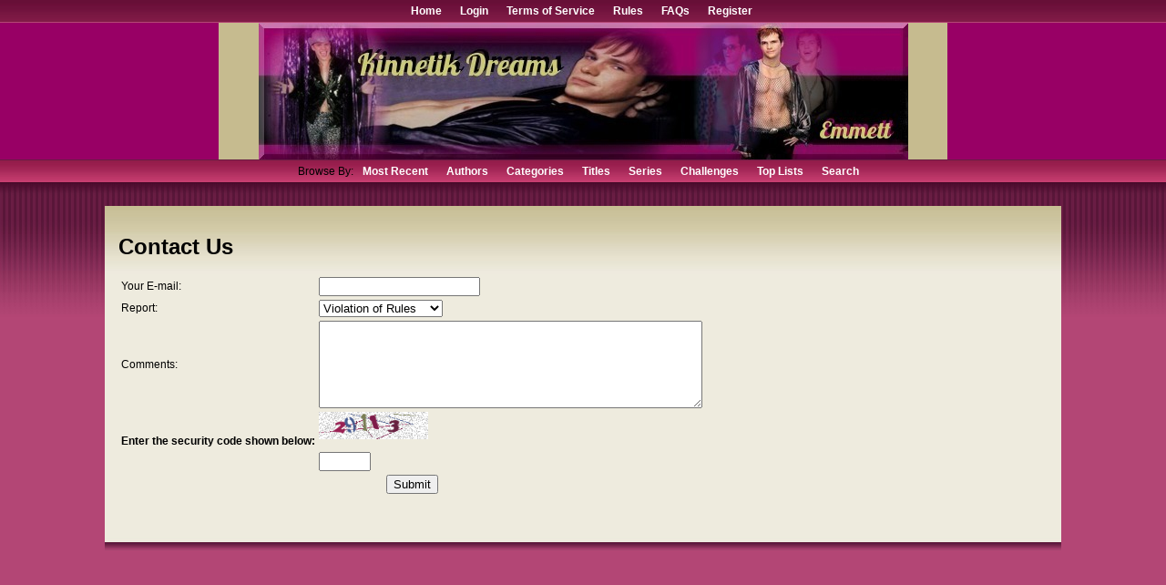

--- FILE ---
content_type: text/html; charset=UTF-8
request_url: https://www.kinnetikdreams.com/contact.php?action=report&url=viewstory.php?sid=750
body_size: 2725
content:
<!DOCTYPE HTML PUBLIC "-//W3C//DTD HTML 4.01 Transitional//EN" "http://www.w3.org/TR/html4/loose.dtd"><!--This is the Dreamhost Site!--><html><head><title>www.kinnetikdreams.com :: QAF Fanfiction Without Regrets</title>
<meta http-equiv="Content-Type" content="text/html; charset=ISO-8859-1"><script language="javascript" type="text/javascript" src="includes/javascript.js"></script>
<link rel="alternate" type="application/rss+xml" title="www.kinnetikdreams.com RSS Feed" href="rss.php"><style type="text/css">
#columncontainer { margin: 1em auto; width: auto;}
#browseblock, #memberblock { width: 100%; padding: 0; margin: 0; float: left; border: 0px solid transparent; }
.column { float: left; width: 49%; }
html>body .column { width: 50%; }
.cleaner { clear: both; height: 1px; font-size: 1px; margin: 0; padding: 0; background: transparent; }
#settingsform { margin: 0; padding: 0; border: none; }
#settingsform FORM { width: 100%; margin: 0 10%; }
#settingsform LABEL { float: left; display: block; width: 30%; text-align: right; padding-right: 10px; clear: left; }
#settingsform DIV { margin: 1ex auto; clear: both;}
#settingsform .fieldset SPAN { float: left; display: block; width: 30%; text-align: right; padding-right: 10px; clear: left;}
#settingsform .fieldset LABEL { float: none; width: auto; display: inline; text-align: left; clear: none; }
#settingsform { float: left; margin: 1ex 10%; }
#settingsform .tinytoggle { text-align: center; }
#settingsform .tinytoggle LABEL { float: none; display: inline; width: auto; text-align: center; padding: 0; clear: none; }
#settingsform #submitdiv { text-align: center; width: 100%;clear: both; height: 3em; }
#settingsform #submitdiv #submit { position: absolute; z-index: 10001; margin: 1em; }
a.pophelp{
    position: relative; /* this is the key*/
    vertical-align: super;
}

a.pophelp:hover{z-index:100; border: none; text-decoration: none;}

a.pophelp span{display: none; position: absolute; top: -25em; left: 20em; }

a.pophelp:hover span{ /*the span will display just on :hover state*/
    display:block;
    position: absolute;
    top: -3em; left: 8em; width: 225px;
    border:1px solid #000;
    background-color:#CCC; color:#000;
    text-decoration: none;
    text-align: left;
    padding: 5px;
    font-weight: normal;
    visibility: visible;
}
.required { color: red; }
.shim {
	position: absolute;
	display: none;
	height: 0;
	width:0;
	margin: 0;
	padding: 0;
	z-index: 100;
}

.ajaxOptList {
	background: #CCC;
	border: 1px solid #000;
	margin: 0;
	position: absolute;
	padding: 0;
	z-index: 1000;
	text-align: left;
}
.ajaxListOptOver {
	padding: 4px;
	background: #CCC;
	margin: 0;
}
.ajaxListOpt {
	background: #EEE;
	padding: 4px;
	margin: 0;
}
.multiSelect {
	width: 300px;
}

</style>
<link rel="stylesheet" type="text/css" href='skins/Emmett/style.css'><link rel="apple-touch-icon" sizes="180x180" href="apple-touch-icon.png">
<link rel="icon" type="image/png" sizes="32x32" href="favicon-32x32.png">
<link rel="icon" type="image/png" sizes="16x16" href="favicon-16x16.png">
<link rel="manifest" href="site.webmanifest"></head>
<!-- $_SESSION 
Array
(
)
 -->
<!-- $_COOKIE 
Array
(
)
 -->
<!-- $_POST 
Array
(
)
 --><!-- SELECT * FROM KDFfanfiction_categories ORDER BY leveldown, displayorder -->
<!-- SELECT charname, catid, charid FROM KDFfanfiction_characters ORDER BY charname -->
<!-- SELECT * FROM KDFfanfiction_classes ORDER BY class_name -->
<!-- SELECT * FROM KDFfanfiction_classtypes ORDER BY classtype_name -->
<!-- SELECT * FROM KDFfanfiction_ratings -->
<!-- SELECT * from KDFfanfiction_pagelinks ORDER BY link_access ASC -->
<!-- SELECT message_text FROM KDFfanfiction_messages WHERE message_name = 'copyright' LIMIT 1 -->
<body>
<div id="menu">
	<ul id="menulist">
<li><a href="index.php" title="Home">Home</a></li>
<li><a href="user.php?action=login" title="Login">Login</a></li> 
<li><a href="viewpage.php?page=tos" title="Terms of Service">Terms of Service</a></li>
<li><a href="viewpage.php?page=rules" title="Rules">Rules</a></li>   
<li><a href="viewpage.php?page=help" title="FAQs">FAQs</a></li> 
<li><a href="user.php?action=register" title="Register">Register</a></li>
<li></li>  
</ul>
</div>
<div id="container">
<div id="banner">&nbsp;
</div>
<div id="submenu">
	<ul id="submenulist">
<li>Browse By:</li>
<li><a href="browse.php?type=recent" title="Most Recent">Most Recent</a></li> 
<li><a href="authors.php?list=authors" title="Authors">Authors</a></li>
<li><a href="browse.php?type=categories" title="Categories">Categories</a></li>
<li><a href="browse.php?type=titles" title="Titles">Titles</a></li> 
<li><a href="browse.php?type=series" title="Series">Series</a></li> 
<li><a href="browse.php?type=challenges" title="Challenges">Challenges</a></li>
<li><a href="toplists.php" title="Top Lists">Top Lists</a></li>  
<li><a href="search.php" title="Search">Search</a></li> 
</ul>
</div>
<div id="mainpage">
<div id="content">
<div id="skinny">
<h1>Contact Us</h1><form method='POST' enctype='multipart/form-data' action='contact.php'>
		<table class='acp'><tr><td><label for='email'>Your E-mail:</label></td><td><INPUT type='text' class='textbox' name='email'></td></tr><tr><td><label for='subject'>Report:</label></td><td><select class='textbox' name='subject'>
			<option>Violation of Rules</option>
			<option>Bug Report</option>
			<option>Missing Information</option>
		</select>
		<input type='hidden' name='reportpage' value='viewstory.php?sid=750'></td></tr><tr><td><label for='comments'>Comments:</label></td><td> <TEXTAREA  class='textbox' name='comments' cols='50' rows='6'></TEXTAREA></td></tr><tr><td><span class='label'>Enter the security code shown below:</span></td><td><img width=120 height=30 src='includes/button.php' alt='CAPTCHA image'><br /><br /><input MAXLENGTH=5 SIZE=5 name='userdigit' type='text' value=''></td></tr><tr><td colspan='2'><div style='text-align: center;'><INPUT name='submit' class='button' type='submit' value='Submit'></td></tr></table></form>
</div>
<div id="skinnybottom">
&nbsp;
</div>
</div>
</div>
<div id="footer">
<Br /><Br />
<center><a href="viewpage.php?page=tos" title="Terms of Service">Terms of Service</a> | <a href="viewpage.php?page=rules" title="Rules">Rules</a> | <a href="contact.php" title="Contact Us" id="current">Contact Us</a><br />
Skin created by <a href="http://www.made-by-kali.com">Kali</a></center></div>
<div align="center"> <select name="skin" onChange="document.location = '/contact.php?skin=' + this.options[this.selectedIndex].value + '&amp;action=report&amp;url=viewstory.php?sid=750';"><option value="Angels in America">Angels in America</option><option value="Backroom">Backroom</option><option value="BackroomTest">BackroomTest</option><option value="BareAssets">BareAssets</option><option value="Cabaret">Cabaret</option><option value="CSSZen">CSSZen</option><option value="elegance">elegance</option><option value="Emmett" selected>Emmett</option><option value="Entertainment Weekly">Entertainment Weekly</option><option value="Fruity">Fruity</option><option value="Nebula">Nebula</option><option value="Simple">Simple</option><option value="Sunshine">Sunshine</option><option value="SurpriseMe">SurpriseMe</option><option value="Wanna Dance Stud">Wanna Dance Stud</option><option value="Zenlike">Zenlike</option></select></div>
</div>
<!-- Default Statcounter code for KD
http://www.kinnetikdreams.com -->
<script type="text/javascript">
var sc_project=11957553; 
var sc_invisible=1; 
var sc_security="7f3f200c"; 
var sc_https=1; 
</script>
<script type="text/javascript"
src="https://www.statcounter.com/counter/counter.js"
async></script>
<noscript><div class="statcounter"><a title="free hit
counter" href="https://statcounter.com/"
target="_blank"><img class="statcounter"
src="https://c.statcounter.com/11957553/0/7f3f200c/1/"
alt="free hit counter"></a></div></noscript>
<!-- End of Statcounter Code -->
</body></html>
